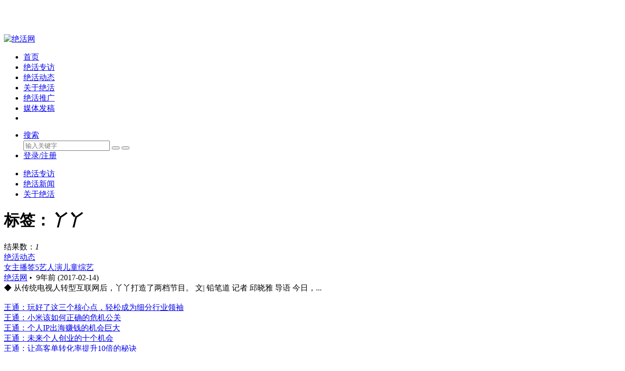

--- FILE ---
content_type: text/html; charset=UTF-8
request_url: http://www.juehuo.com/tag/%E4%B8%AB%E4%B8%AB
body_size: 9379
content:
<!DOCTYPE html>
<html class="no-js" lang="zh-CN">
<head>
<meta charset="utf-8" />
<meta name="viewport" content="width=device-width, initial-scale=1.0, user-scalable=0, minimum-scale=1.0, maximum-scale=1.0">
<meta content="IE=edge,chrome=1" http-equiv="X-UA-Compatible" />
<meta content="webkit" name="renderer" />
<title>丫丫 &#8211; 绝活网</title>
<meta name="keywords" content="丫丫">
<meta name="description" content="绝活网'丫丫'">
<link rel="shortcut icon" href="http://www.juehuo.com/wp-content/uploads/2017/01/favicon.ico">
<link href="http://www.juehuo.com/wp-content/themes/monkey/style.css" media="all" rel="stylesheet" />
<script>window._MBT = {uri: 'http://www.juehuo.com/wp-content/themes/monkey',ajax: '1',ajaxUrl: 'http://www.juehuo.com/wp-admin/admin-ajax.php'}</script>
<script src="http://www.juehuo.com/wp-content/themes/monkey/static/js/jquery.min.js"></script>
<!--[if lt IE 9]>
<script src="http://www.juehuo.com/wp-content/themes/monkey/static/js/html5shiv.js"></script>
<![endif]-->
<meta name='robots' content='max-image-preview:large' />
<link rel='dns-prefetch' href='//www.juehuo.com' />
<style id='wp-img-auto-sizes-contain-inline-css' type='text/css'>
img:is([sizes=auto i],[sizes^="auto," i]){contain-intrinsic-size:3000px 1500px}
/*# sourceURL=wp-img-auto-sizes-contain-inline-css */
</style>
<link rel='stylesheet' id='wxsync_main_css-css' href='http://www.juehuo.com/wp-content/plugins/wxsync/libs/wxsync.css?ver=1.0.2' type='text/css' media='screen' />
<style id='wp-emoji-styles-inline-css' type='text/css'>

	img.wp-smiley, img.emoji {
		display: inline !important;
		border: none !important;
		box-shadow: none !important;
		height: 1em !important;
		width: 1em !important;
		margin: 0 0.07em !important;
		vertical-align: -0.1em !important;
		background: none !important;
		padding: 0 !important;
	}
/*# sourceURL=wp-emoji-styles-inline-css */
</style>
<style id='wp-block-library-inline-css' type='text/css'>
:root{--wp-block-synced-color:#7a00df;--wp-block-synced-color--rgb:122,0,223;--wp-bound-block-color:var(--wp-block-synced-color);--wp-editor-canvas-background:#ddd;--wp-admin-theme-color:#007cba;--wp-admin-theme-color--rgb:0,124,186;--wp-admin-theme-color-darker-10:#006ba1;--wp-admin-theme-color-darker-10--rgb:0,107,160.5;--wp-admin-theme-color-darker-20:#005a87;--wp-admin-theme-color-darker-20--rgb:0,90,135;--wp-admin-border-width-focus:2px}@media (min-resolution:192dpi){:root{--wp-admin-border-width-focus:1.5px}}.wp-element-button{cursor:pointer}:root .has-very-light-gray-background-color{background-color:#eee}:root .has-very-dark-gray-background-color{background-color:#313131}:root .has-very-light-gray-color{color:#eee}:root .has-very-dark-gray-color{color:#313131}:root .has-vivid-green-cyan-to-vivid-cyan-blue-gradient-background{background:linear-gradient(135deg,#00d084,#0693e3)}:root .has-purple-crush-gradient-background{background:linear-gradient(135deg,#34e2e4,#4721fb 50%,#ab1dfe)}:root .has-hazy-dawn-gradient-background{background:linear-gradient(135deg,#faaca8,#dad0ec)}:root .has-subdued-olive-gradient-background{background:linear-gradient(135deg,#fafae1,#67a671)}:root .has-atomic-cream-gradient-background{background:linear-gradient(135deg,#fdd79a,#004a59)}:root .has-nightshade-gradient-background{background:linear-gradient(135deg,#330968,#31cdcf)}:root .has-midnight-gradient-background{background:linear-gradient(135deg,#020381,#2874fc)}:root{--wp--preset--font-size--normal:16px;--wp--preset--font-size--huge:42px}.has-regular-font-size{font-size:1em}.has-larger-font-size{font-size:2.625em}.has-normal-font-size{font-size:var(--wp--preset--font-size--normal)}.has-huge-font-size{font-size:var(--wp--preset--font-size--huge)}.has-text-align-center{text-align:center}.has-text-align-left{text-align:left}.has-text-align-right{text-align:right}.has-fit-text{white-space:nowrap!important}#end-resizable-editor-section{display:none}.aligncenter{clear:both}.items-justified-left{justify-content:flex-start}.items-justified-center{justify-content:center}.items-justified-right{justify-content:flex-end}.items-justified-space-between{justify-content:space-between}.screen-reader-text{border:0;clip-path:inset(50%);height:1px;margin:-1px;overflow:hidden;padding:0;position:absolute;width:1px;word-wrap:normal!important}.screen-reader-text:focus{background-color:#ddd;clip-path:none;color:#444;display:block;font-size:1em;height:auto;left:5px;line-height:normal;padding:15px 23px 14px;text-decoration:none;top:5px;width:auto;z-index:100000}html :where(.has-border-color){border-style:solid}html :where([style*=border-top-color]){border-top-style:solid}html :where([style*=border-right-color]){border-right-style:solid}html :where([style*=border-bottom-color]){border-bottom-style:solid}html :where([style*=border-left-color]){border-left-style:solid}html :where([style*=border-width]){border-style:solid}html :where([style*=border-top-width]){border-top-style:solid}html :where([style*=border-right-width]){border-right-style:solid}html :where([style*=border-bottom-width]){border-bottom-style:solid}html :where([style*=border-left-width]){border-left-style:solid}html :where(img[class*=wp-image-]){height:auto;max-width:100%}:where(figure){margin:0 0 1em}html :where(.is-position-sticky){--wp-admin--admin-bar--position-offset:var(--wp-admin--admin-bar--height,0px)}@media screen and (max-width:600px){html :where(.is-position-sticky){--wp-admin--admin-bar--position-offset:0px}}

/*# sourceURL=wp-block-library-inline-css */
</style><style id='global-styles-inline-css' type='text/css'>
:root{--wp--preset--aspect-ratio--square: 1;--wp--preset--aspect-ratio--4-3: 4/3;--wp--preset--aspect-ratio--3-4: 3/4;--wp--preset--aspect-ratio--3-2: 3/2;--wp--preset--aspect-ratio--2-3: 2/3;--wp--preset--aspect-ratio--16-9: 16/9;--wp--preset--aspect-ratio--9-16: 9/16;--wp--preset--color--black: #000000;--wp--preset--color--cyan-bluish-gray: #abb8c3;--wp--preset--color--white: #ffffff;--wp--preset--color--pale-pink: #f78da7;--wp--preset--color--vivid-red: #cf2e2e;--wp--preset--color--luminous-vivid-orange: #ff6900;--wp--preset--color--luminous-vivid-amber: #fcb900;--wp--preset--color--light-green-cyan: #7bdcb5;--wp--preset--color--vivid-green-cyan: #00d084;--wp--preset--color--pale-cyan-blue: #8ed1fc;--wp--preset--color--vivid-cyan-blue: #0693e3;--wp--preset--color--vivid-purple: #9b51e0;--wp--preset--gradient--vivid-cyan-blue-to-vivid-purple: linear-gradient(135deg,rgb(6,147,227) 0%,rgb(155,81,224) 100%);--wp--preset--gradient--light-green-cyan-to-vivid-green-cyan: linear-gradient(135deg,rgb(122,220,180) 0%,rgb(0,208,130) 100%);--wp--preset--gradient--luminous-vivid-amber-to-luminous-vivid-orange: linear-gradient(135deg,rgb(252,185,0) 0%,rgb(255,105,0) 100%);--wp--preset--gradient--luminous-vivid-orange-to-vivid-red: linear-gradient(135deg,rgb(255,105,0) 0%,rgb(207,46,46) 100%);--wp--preset--gradient--very-light-gray-to-cyan-bluish-gray: linear-gradient(135deg,rgb(238,238,238) 0%,rgb(169,184,195) 100%);--wp--preset--gradient--cool-to-warm-spectrum: linear-gradient(135deg,rgb(74,234,220) 0%,rgb(151,120,209) 20%,rgb(207,42,186) 40%,rgb(238,44,130) 60%,rgb(251,105,98) 80%,rgb(254,248,76) 100%);--wp--preset--gradient--blush-light-purple: linear-gradient(135deg,rgb(255,206,236) 0%,rgb(152,150,240) 100%);--wp--preset--gradient--blush-bordeaux: linear-gradient(135deg,rgb(254,205,165) 0%,rgb(254,45,45) 50%,rgb(107,0,62) 100%);--wp--preset--gradient--luminous-dusk: linear-gradient(135deg,rgb(255,203,112) 0%,rgb(199,81,192) 50%,rgb(65,88,208) 100%);--wp--preset--gradient--pale-ocean: linear-gradient(135deg,rgb(255,245,203) 0%,rgb(182,227,212) 50%,rgb(51,167,181) 100%);--wp--preset--gradient--electric-grass: linear-gradient(135deg,rgb(202,248,128) 0%,rgb(113,206,126) 100%);--wp--preset--gradient--midnight: linear-gradient(135deg,rgb(2,3,129) 0%,rgb(40,116,252) 100%);--wp--preset--font-size--small: 13px;--wp--preset--font-size--medium: 20px;--wp--preset--font-size--large: 36px;--wp--preset--font-size--x-large: 42px;--wp--preset--spacing--20: 0.44rem;--wp--preset--spacing--30: 0.67rem;--wp--preset--spacing--40: 1rem;--wp--preset--spacing--50: 1.5rem;--wp--preset--spacing--60: 2.25rem;--wp--preset--spacing--70: 3.38rem;--wp--preset--spacing--80: 5.06rem;--wp--preset--shadow--natural: 6px 6px 9px rgba(0, 0, 0, 0.2);--wp--preset--shadow--deep: 12px 12px 50px rgba(0, 0, 0, 0.4);--wp--preset--shadow--sharp: 6px 6px 0px rgba(0, 0, 0, 0.2);--wp--preset--shadow--outlined: 6px 6px 0px -3px rgb(255, 255, 255), 6px 6px rgb(0, 0, 0);--wp--preset--shadow--crisp: 6px 6px 0px rgb(0, 0, 0);}:where(.is-layout-flex){gap: 0.5em;}:where(.is-layout-grid){gap: 0.5em;}body .is-layout-flex{display: flex;}.is-layout-flex{flex-wrap: wrap;align-items: center;}.is-layout-flex > :is(*, div){margin: 0;}body .is-layout-grid{display: grid;}.is-layout-grid > :is(*, div){margin: 0;}:where(.wp-block-columns.is-layout-flex){gap: 2em;}:where(.wp-block-columns.is-layout-grid){gap: 2em;}:where(.wp-block-post-template.is-layout-flex){gap: 1.25em;}:where(.wp-block-post-template.is-layout-grid){gap: 1.25em;}.has-black-color{color: var(--wp--preset--color--black) !important;}.has-cyan-bluish-gray-color{color: var(--wp--preset--color--cyan-bluish-gray) !important;}.has-white-color{color: var(--wp--preset--color--white) !important;}.has-pale-pink-color{color: var(--wp--preset--color--pale-pink) !important;}.has-vivid-red-color{color: var(--wp--preset--color--vivid-red) !important;}.has-luminous-vivid-orange-color{color: var(--wp--preset--color--luminous-vivid-orange) !important;}.has-luminous-vivid-amber-color{color: var(--wp--preset--color--luminous-vivid-amber) !important;}.has-light-green-cyan-color{color: var(--wp--preset--color--light-green-cyan) !important;}.has-vivid-green-cyan-color{color: var(--wp--preset--color--vivid-green-cyan) !important;}.has-pale-cyan-blue-color{color: var(--wp--preset--color--pale-cyan-blue) !important;}.has-vivid-cyan-blue-color{color: var(--wp--preset--color--vivid-cyan-blue) !important;}.has-vivid-purple-color{color: var(--wp--preset--color--vivid-purple) !important;}.has-black-background-color{background-color: var(--wp--preset--color--black) !important;}.has-cyan-bluish-gray-background-color{background-color: var(--wp--preset--color--cyan-bluish-gray) !important;}.has-white-background-color{background-color: var(--wp--preset--color--white) !important;}.has-pale-pink-background-color{background-color: var(--wp--preset--color--pale-pink) !important;}.has-vivid-red-background-color{background-color: var(--wp--preset--color--vivid-red) !important;}.has-luminous-vivid-orange-background-color{background-color: var(--wp--preset--color--luminous-vivid-orange) !important;}.has-luminous-vivid-amber-background-color{background-color: var(--wp--preset--color--luminous-vivid-amber) !important;}.has-light-green-cyan-background-color{background-color: var(--wp--preset--color--light-green-cyan) !important;}.has-vivid-green-cyan-background-color{background-color: var(--wp--preset--color--vivid-green-cyan) !important;}.has-pale-cyan-blue-background-color{background-color: var(--wp--preset--color--pale-cyan-blue) !important;}.has-vivid-cyan-blue-background-color{background-color: var(--wp--preset--color--vivid-cyan-blue) !important;}.has-vivid-purple-background-color{background-color: var(--wp--preset--color--vivid-purple) !important;}.has-black-border-color{border-color: var(--wp--preset--color--black) !important;}.has-cyan-bluish-gray-border-color{border-color: var(--wp--preset--color--cyan-bluish-gray) !important;}.has-white-border-color{border-color: var(--wp--preset--color--white) !important;}.has-pale-pink-border-color{border-color: var(--wp--preset--color--pale-pink) !important;}.has-vivid-red-border-color{border-color: var(--wp--preset--color--vivid-red) !important;}.has-luminous-vivid-orange-border-color{border-color: var(--wp--preset--color--luminous-vivid-orange) !important;}.has-luminous-vivid-amber-border-color{border-color: var(--wp--preset--color--luminous-vivid-amber) !important;}.has-light-green-cyan-border-color{border-color: var(--wp--preset--color--light-green-cyan) !important;}.has-vivid-green-cyan-border-color{border-color: var(--wp--preset--color--vivid-green-cyan) !important;}.has-pale-cyan-blue-border-color{border-color: var(--wp--preset--color--pale-cyan-blue) !important;}.has-vivid-cyan-blue-border-color{border-color: var(--wp--preset--color--vivid-cyan-blue) !important;}.has-vivid-purple-border-color{border-color: var(--wp--preset--color--vivid-purple) !important;}.has-vivid-cyan-blue-to-vivid-purple-gradient-background{background: var(--wp--preset--gradient--vivid-cyan-blue-to-vivid-purple) !important;}.has-light-green-cyan-to-vivid-green-cyan-gradient-background{background: var(--wp--preset--gradient--light-green-cyan-to-vivid-green-cyan) !important;}.has-luminous-vivid-amber-to-luminous-vivid-orange-gradient-background{background: var(--wp--preset--gradient--luminous-vivid-amber-to-luminous-vivid-orange) !important;}.has-luminous-vivid-orange-to-vivid-red-gradient-background{background: var(--wp--preset--gradient--luminous-vivid-orange-to-vivid-red) !important;}.has-very-light-gray-to-cyan-bluish-gray-gradient-background{background: var(--wp--preset--gradient--very-light-gray-to-cyan-bluish-gray) !important;}.has-cool-to-warm-spectrum-gradient-background{background: var(--wp--preset--gradient--cool-to-warm-spectrum) !important;}.has-blush-light-purple-gradient-background{background: var(--wp--preset--gradient--blush-light-purple) !important;}.has-blush-bordeaux-gradient-background{background: var(--wp--preset--gradient--blush-bordeaux) !important;}.has-luminous-dusk-gradient-background{background: var(--wp--preset--gradient--luminous-dusk) !important;}.has-pale-ocean-gradient-background{background: var(--wp--preset--gradient--pale-ocean) !important;}.has-electric-grass-gradient-background{background: var(--wp--preset--gradient--electric-grass) !important;}.has-midnight-gradient-background{background: var(--wp--preset--gradient--midnight) !important;}.has-small-font-size{font-size: var(--wp--preset--font-size--small) !important;}.has-medium-font-size{font-size: var(--wp--preset--font-size--medium) !important;}.has-large-font-size{font-size: var(--wp--preset--font-size--large) !important;}.has-x-large-font-size{font-size: var(--wp--preset--font-size--x-large) !important;}
/*# sourceURL=global-styles-inline-css */
</style>

<style id='classic-theme-styles-inline-css' type='text/css'>
/*! This file is auto-generated */
.wp-block-button__link{color:#fff;background-color:#32373c;border-radius:9999px;box-shadow:none;text-decoration:none;padding:calc(.667em + 2px) calc(1.333em + 2px);font-size:1.125em}.wp-block-file__button{background:#32373c;color:#fff;text-decoration:none}
/*# sourceURL=/wp-includes/css/classic-themes.min.css */
</style>
<link rel='stylesheet' id='smartideo_css-css' href='http://www.juehuo.com/wp-content/plugins/smartideo/static/smartideo.css?ver=2.7.4' type='text/css' media='screen' />
<link rel="https://api.w.org/" href="http://www.juehuo.com/wp-json/" /><link rel="alternate" title="JSON" type="application/json" href="http://www.juehuo.com/wp-json/wp/v2/tags/431" /><style type="text/css">
body {padding-top: 62px;}.ias_pagination{display:none}</style>
</head>
<body class="archive tag tag-431 wp-theme-monkey header-fixed">
<header class="common-header J_commonHeaderWrapper header-wrap">
  <div class="container"> <a class="logo" href="http://www.juehuo.com"> <img src="http://www.juehuo.com/wp-content/uploads/2017/01/logo-1.png" alt="绝活网"> </a>
    <div class="triggers"> <a class="headericon-header-search J_searchTrigger" href="javascript:void(0)"></a> <a class="headericon-header-menu J_menuTrigger" href="javascript:void(0)"></a> </div>
    <nav>
      <ul class="J_navList">
        <li id="menu-item-4" class="menu-item menu-item-type-custom menu-item-object-custom menu-item-home menu-item-4"><a href="http://www.juehuo.com">首页</a></li>
<li id="menu-item-15686" class="menu-item menu-item-type-taxonomy menu-item-object-category menu-item-15686"><a href="http://www.juehuo.com/zhuanfang">绝活专访</a></li>
<li id="menu-item-15687" class="menu-item menu-item-type-taxonomy menu-item-object-category menu-item-15687"><a href="http://www.juehuo.com/news">绝活动态</a></li>
<li id="menu-item-11" class="menu-item menu-item-type-post_type menu-item-object-page menu-item-11"><a href="http://www.juehuo.com/about">关于绝活</a></li>
<li id="menu-item-15688" class="menu-item menu-item-type-custom menu-item-object-custom menu-item-15688"><a href="http://www.juehuo.com.cn">绝活推广</a></li>
<li id="menu-item-15932" class="menu-item menu-item-type-custom menu-item-object-custom menu-item-15932"><a target="_blank" href="http://www.juehuo.com/fagao/">媒体发稿</a></li>
        <li class="mobile-show"> </li>
      </ul>
    </nav>
    <div class="right-col J_rightNavWrapper">
      <ul class="sub-nav">
                <li class="search-item"> <a href="javascript:void(0)"><i class="headericon-header-search"></i> 搜索</a>
          <div class="search-wrap pop-up">
            <div class="searchbar">
              <form action="http://www.juehuo.com/" class="J_searchForm">
                <input type="text" placeholder="输入关键字" ng-model="keyword" name="s">
                <button class="headericon-header-search search-icon" type="submit"></button>
                <button class="headericon-close close-icon" type="button"></button>
              </form>
            </div>
          </div>
        </li>
                        <li class="login-actions" id="login-reg"> <a href="javascript:void(0)" data-sign="0" id="user-login" class="user-login login-link J_login only-login"><i class="headericon-header-user"></i> 登录/注册</a> </li>
              </ul>
    </div>
  </div>
</header>
<div class="mobile-nav J_mobileNav">
  <ul>
    <li id="menu-item-15610" class="menu-item menu-item-type-taxonomy menu-item-object-category menu-item-15610"><a href="http://www.juehuo.com/zhuanfang">绝活专访</a></li>
<li id="menu-item-15609" class="menu-item menu-item-type-taxonomy menu-item-object-category menu-item-15609"><a href="http://www.juehuo.com/news">绝活新闻</a></li>
<li id="menu-item-123" class="menu-item menu-item-type-post_type menu-item-object-page menu-item-123"><a href="http://www.juehuo.com/about">关于绝活</a></li>
  </ul>
</div>
<link href="http://www.juehuo.com/wp-content/themes/monkey/static/css/search.css" media="all" rel="stylesheet" />
<div class="search-result-wrap">
  <div class="main-section">
        <div class="result-list J_resultListWrap">
      <div class="result-info">
        <h1 class="keyword">标签：<em class="highlight">丫丫</em></h1>
        <div class="count">结果数：<em class="highlight">1</em></div>
      </div>
      <div class="article-list">
        <div class="articles J_articleList ias_container">
          <article class="excerpt ias_excerpt">
	<a class="pic info_flow_news_image badge-MBT" data-fit-mobile="true" data-lazyload="http://www.juehuo.com/wp-content/uploads/2017/02/d9f1b032da174572a080c66d9f90fba2_th.jpeg" href="http://www.juehuo.com/4288.html"></a>
    <a href="http://www.juehuo.com/news"><span class="info_cat" style="background:;">绝活动态</span></a>    <div class="desc"><a class="title info_flow_news_title" href="http://www.juehuo.com/4288.html" target="_blank">女主播签5艺人演儿童综艺</a>
      <div class="author"><a href="http://www.juehuo.com/author/admin"><span class="avatar" data-lazyload="http://www.juehuo.com/wp-content/uploads/2020/04/tou.png"></span><span class="name">绝活网</span></a><span class="time">&nbsp;•&nbsp;
        <time class="timeago" datetime="2017-02-14 01:28:31">9年前 (2017-02-14)</time>
        </span></div>
      <div class="brief">
	


	◆&nbsp;从传统电视人转型互联网后，丫丫打造了两档节目。


	文| 铅笔道 记者 邱晓雅


	导语


	今日，...</div>
    </div>
</article>
 
        </div>
      </div>
    </div>
    <div class="index-side">
    <section class="widget top-articles"><h3></h3><div id="hot_posts_position" style="display: block;"><article>
<a class="pic before-fade-in after-fade-in" href="http://www.juehuo.com/16470.html" style="background-image: url(http://www.juehuo.com/wp-content/uploads/2025/12/640.jpg);"></a><div class="desc"><a class="title" href="http://www.juehuo.com/16470.html" title="王通：玩好了这三个核心点，轻松成为细分行业领袖">王通：玩好了这三个核心点，轻松成为细分行业领袖</a></div>
</article>
<article>
<a class="pic before-fade-in after-fade-in" href="http://www.juehuo.com/16466.html" style="background-image: url(http://www.juehuo.com/wp-content/uploads/2025/11/1151326923d6441507a3UwOCR_thumb-scaled-e1763956877767.jpg);"></a><div class="desc"><a class="title" href="http://www.juehuo.com/16466.html" title="王通：小米该如何正确的危机公关">王通：小米该如何正确的危机公关</a></div>
</article>
<article>
<a class="pic before-fade-in after-fade-in" href="http://www.juehuo.com/16461.html" style="background-image: url(http://www.juehuo.com/wp-content/uploads/2025/10/ip-1-1.jpg);"></a><div class="desc"><a class="title" href="http://www.juehuo.com/16461.html" title="王通：个人IP出海赚钱的机会巨大">王通：个人IP出海赚钱的机会巨大</a></div>
</article>
<article>
<a class="pic before-fade-in after-fade-in" href="http://www.juehuo.com/16456.html" style="background-image: url(http://www.juehuo.com/wp-content/uploads/2025/10/change-1-1.png);"></a><div class="desc"><a class="title" href="http://www.juehuo.com/16456.html" title="王通：未来个人创业的十个机会">王通：未来个人创业的十个机会</a></div>
</article>
<article>
<a class="pic before-fade-in after-fade-in" href="http://www.juehuo.com/16452.html" style="background-image: url(http://www.juehuo.com/wp-content/uploads/2025/10/427-1.jpg);"></a><div class="desc"><a class="title" href="http://www.juehuo.com/16452.html" title="王通：让高客单转化率提升10倍的秘诀">王通：让高客单转化率提升10倍的秘诀</a></div>
</article>
<article>
<a class="pic before-fade-in after-fade-in" href="http://www.juehuo.com/16447.html" style="background-image: url(http://www.juehuo.com/wp-content/uploads/2025/09/916.png);"></a><div class="desc"><a class="title" href="http://www.juehuo.com/16447.html" title="王通：从四象周期来分析行业变化">王通：从四象周期来分析行业变化</a></div>
</article>
<article>
<a class="pic before-fade-in after-fade-in" href="http://www.juehuo.com/16443.html" style="background-image: url(http://www.juehuo.com/wp-content/uploads/2025/09/gog.png);"></a><div class="desc"><a class="title" href="http://www.juehuo.com/16443.html" title="王通：西贝的危机公关是自残，华杉竟然也不懂危机公关，罗永浩要给他们上一课了！">王通：西贝的危机公关是自残，华杉竟然也不懂危机公关，罗永浩要给他们上一课了！</a></div>
</article>
<article>
<a class="pic before-fade-in after-fade-in" href="http://www.juehuo.com/16439.html" style="background-image: url(http://www.juehuo.com/wp-content/uploads/2025/09/11142568b50f91f0023AgcJ1o_thumb.jpg);"></a><div class="desc"><a class="title" href="http://www.juehuo.com/16439.html" title="王通：最近很多明星都开始做知识付费了">王通：最近很多明星都开始做知识付费了</a></div>
</article>
</div></section>    </div>
  </div>
</div>
<footer class="common-footer">  <div class="sections">
  	<section class="widget-foot widget_links"><h3>友情链接</h3>
	<ul class='xoxo blogroll'>
<li><a href="http://www.960123.com" target="_blank">个人品牌</a></li>
<li><a href="http://www.xialan.com" target="_blank">侠岚</a></li>
<li><a href="http://www.gagake.com" target="_blank">共享按摩椅</a></li>
<li><a href="http://www.1868888.com">区块链</a></li>
<li><a href="http://www.cn006.com/">媒体发稿</a></li>
<li><a href="http://www.jiafeng.cn" target="_blank">家风</a></li>
<li><a href="http://www.wenancehua.com" target="_blank">文案策划</a></li>
<li><a href="http://www.qinche.com/">汽车营销</a></li>
<li><a href="http://www.ufoer.com" target="_blank">王通博客</a></li>
<li><a href="http://www.9955.net.cn" target="_blank">碳中和</a></li>
<li><a href="http://www.juehuo.com.cn" target="_blank">绝活传媒</a></li>
<li><a href="http://www.tongwang.cn" target="_blank">通王科技</a></li>

	</ul>
</section>

		<section class="widget-foot widget_recent_entries">
		<h3>近期文章</h3>
		<ul>
											<li>
					<a href="http://www.juehuo.com/16470.html">王通：玩好了这三个核心点，轻松成为细分行业领袖</a>
									</li>
											<li>
					<a href="http://www.juehuo.com/16466.html">王通：小米该如何正确的危机公关</a>
									</li>
											<li>
					<a href="http://www.juehuo.com/16461.html">王通：个人IP出海赚钱的机会巨大</a>
									</li>
											<li>
					<a href="http://www.juehuo.com/16456.html">王通：未来个人创业的十个机会</a>
									</li>
											<li>
					<a href="http://www.juehuo.com/16452.html">王通：让高客单转化率提升10倍的秘诀</a>
									</li>
					</ul>

		</section>   <!--
	<section class="qr-section"> <img class="qr" src="http://www.juehuo.com/wp-content/themes/monkey/static/img/qrcode.png" alt="微信">
      <div>扫码关注微信公众平台</div>
    </section>
	-->
  </div>
  <div class="bottom">
    <div class="container">
      <div class="copyright"><p style="color:#FFFFFF;text-align:center" >Copyright © 2023 Juehuo.com, All Rights Reserved 版权所有  <a href="https://beian.miit.gov.cn/" rel="nofollow" target="_blank">京ICP备15012782号-1</a></p>
		 	<div style="width:300px;margin:0 auto; padding:20px 0;">
		 		<a target="_blank" href="http://www.beian.gov.cn/portal/registerSystemInfo?recordcode=11010102006666" style="display:inline-block;text-decoration:none;height:20px;line-height:20px;"><img src="/wp-content/themes/monkey/static/img/beian.png" style="float:left;"/><p style="float:left;height:20px;line-height:20px;margin: 0px 0px 0px 5px; color:#939393;">京公网安备 11010102006666号</p></a>
		 	</div>
		 </div>
      <div class="share"> 
                              </div>
    </div>
  </div>
</footer>
<div class="fixed-tools J_fixedTools show">
		<a class="icon-arrow-up J_up" href="javascript:void(0)"></a>
</div>
<div id="sign" class="sign">
    <div class="part loginPart">
    <form id="login" action="http://www.juehuo.com/wp-login.php" method="post" novalidate="novalidate">
        <div id="register-active" class="switch">还没账号？马上注册&gt;&gt;</div>
        <h3>登录<p class="status"></p></h3>
        <p>
            <label class="icon" for="username"><i class="fa fa-user"></i></label>
            <input class="input-control" id="username" type="text" placeholder="请输入用户名" name="username" required="" aria-required="true">
        </p>
        <p>
            <label class="icon" for="password"><i class="fa fa-lock"></i></label>
            <input class="input-control" id="password" type="password" placeholder="请输入密码" name="password" required="" aria-required="true">
        </p>
        <p class="safe">
            <label class="remembermetext" for="rememberme"><input name="rememberme" type="checkbox" checked="checked" id="rememberme" class="rememberme" value="forever">记住我的登录</label>
            <a class="lost" href="http://www.juehuo.com/wp-login.php?action=lostpassword">忘记密码 ?</a>
        </p>
        <p>
            <input class="submit login-loader" type="button" value="登录" name="submit">
            <input type="hidden" name="action" value="mobantu_login">
        </p>
        <a class="close"><i class="headericon-close"></i></a>
        <input type="hidden" id="security" name="security" value="832804ab80">
		<input type="hidden" name="_wp_http_referer" value="/tag/%E4%B8%AB%E4%B8%AB">
	</form>
    <div id="weixin_login"></div>
        <div class="sign-tips"></div>
    </div>
    <div class="part registerPart">
    <form id="register" action="http://www.juehuo.com/wp-login.php?action=register" method="post" novalidate="novalidate">
        <div id="login-active" class="switch">已有账号？快去登录&gt;&gt;</div>
        <h3>注册<p class="status"></p></h3>    
        <p>
            <label class="icon" for="user_name"><i class="fa fa-user"></i></label>
            <input class="input-control" id="user_name" type="text" name="user_name" placeholder="输入英文用户名" required="" aria-required="true">
        </p>
        <p>
            <label class="icon" for="user_email"><i class="fa fa-envelope"></i></label>
            <input class="input-control" id="user_email" type="email" name="user_email" placeholder="输入常用邮箱" required="" aria-required="true">
        </p>
        <p>
            <label class="icon" for="user_pass"><i class="fa fa-lock"></i></label>
            <input class="input-control" id="user_pass" type="password" name="user_pass" placeholder="密码最小长度为6" required="" aria-required="true">
        </p>
        <p>
            <label class="icon" for="user_pass2"><i class="fa fa-retweet"></i></label>
            <input class="input-control" id="user_pass2" type="password" name="user_pass2" placeholder="再次输入密码" required="" aria-required="true">
        </p>
        <p id="captcha_inline">
            <input class="input-control inline" type="text" id="captcha" name="captcha" placeholder="输入验证码" required>
            <span class="captcha-clk inline">获取验证码</span>
            <input type="hidden" name="action" value="mobantu_register">
            <input class="submit inline register-loader" type="button" value="注册" name="submit" style="height: 38px;">
        </p>
        <a class="close"><i class="headericon-close"></i></a>  
        <input type="hidden" id="user_security" name="user_security" value="171cf032d2"><input type="hidden" name="_wp_http_referer" value="/tag/%E4%B8%AB%E4%B8%AB"> 
    </form>
    <div class="sign-tips"></div>
    </div>
    <div class="clear"></div>
</div>
<div class="ft-container J_FooterBanner"><div class="container"><a class="headericon-close J_closeFooterBanner" href="javascript:void(0)"></a><a class="button" href="" target="_blank"></a><span class="text"></span></div></div>
<script src="http://www.juehuo.com/wp-content/themes/monkey/static/js/base.js"></script>
<script type="speculationrules">
{"prefetch":[{"source":"document","where":{"and":[{"href_matches":"/*"},{"not":{"href_matches":["/wp-*.php","/wp-admin/*","/wp-content/uploads/*","/wp-content/*","/wp-content/plugins/*","/wp-content/themes/monkey/*","/*\\?(.+)"]}},{"not":{"selector_matches":"a[rel~=\"nofollow\"]"}},{"not":{"selector_matches":".no-prefetch, .no-prefetch a"}}]},"eagerness":"conservative"}]}
</script>
<script type="text/javascript" src="http://www.juehuo.com/wp-content/plugins/smartideo/static/smartideo.js?ver=2.7.4" id="smartideo_js-js"></script>
<script id="wp-emoji-settings" type="application/json">
{"baseUrl":"https://s.w.org/images/core/emoji/17.0.2/72x72/","ext":".png","svgUrl":"https://s.w.org/images/core/emoji/17.0.2/svg/","svgExt":".svg","source":{"concatemoji":"http://www.juehuo.com/wp-includes/js/wp-emoji-release.min.js?ver=6.9"}}
</script>
<script type="module">
/* <![CDATA[ */
/*! This file is auto-generated */
const a=JSON.parse(document.getElementById("wp-emoji-settings").textContent),o=(window._wpemojiSettings=a,"wpEmojiSettingsSupports"),s=["flag","emoji"];function i(e){try{var t={supportTests:e,timestamp:(new Date).valueOf()};sessionStorage.setItem(o,JSON.stringify(t))}catch(e){}}function c(e,t,n){e.clearRect(0,0,e.canvas.width,e.canvas.height),e.fillText(t,0,0);t=new Uint32Array(e.getImageData(0,0,e.canvas.width,e.canvas.height).data);e.clearRect(0,0,e.canvas.width,e.canvas.height),e.fillText(n,0,0);const a=new Uint32Array(e.getImageData(0,0,e.canvas.width,e.canvas.height).data);return t.every((e,t)=>e===a[t])}function p(e,t){e.clearRect(0,0,e.canvas.width,e.canvas.height),e.fillText(t,0,0);var n=e.getImageData(16,16,1,1);for(let e=0;e<n.data.length;e++)if(0!==n.data[e])return!1;return!0}function u(e,t,n,a){switch(t){case"flag":return n(e,"\ud83c\udff3\ufe0f\u200d\u26a7\ufe0f","\ud83c\udff3\ufe0f\u200b\u26a7\ufe0f")?!1:!n(e,"\ud83c\udde8\ud83c\uddf6","\ud83c\udde8\u200b\ud83c\uddf6")&&!n(e,"\ud83c\udff4\udb40\udc67\udb40\udc62\udb40\udc65\udb40\udc6e\udb40\udc67\udb40\udc7f","\ud83c\udff4\u200b\udb40\udc67\u200b\udb40\udc62\u200b\udb40\udc65\u200b\udb40\udc6e\u200b\udb40\udc67\u200b\udb40\udc7f");case"emoji":return!a(e,"\ud83e\u1fac8")}return!1}function f(e,t,n,a){let r;const o=(r="undefined"!=typeof WorkerGlobalScope&&self instanceof WorkerGlobalScope?new OffscreenCanvas(300,150):document.createElement("canvas")).getContext("2d",{willReadFrequently:!0}),s=(o.textBaseline="top",o.font="600 32px Arial",{});return e.forEach(e=>{s[e]=t(o,e,n,a)}),s}function r(e){var t=document.createElement("script");t.src=e,t.defer=!0,document.head.appendChild(t)}a.supports={everything:!0,everythingExceptFlag:!0},new Promise(t=>{let n=function(){try{var e=JSON.parse(sessionStorage.getItem(o));if("object"==typeof e&&"number"==typeof e.timestamp&&(new Date).valueOf()<e.timestamp+604800&&"object"==typeof e.supportTests)return e.supportTests}catch(e){}return null}();if(!n){if("undefined"!=typeof Worker&&"undefined"!=typeof OffscreenCanvas&&"undefined"!=typeof URL&&URL.createObjectURL&&"undefined"!=typeof Blob)try{var e="postMessage("+f.toString()+"("+[JSON.stringify(s),u.toString(),c.toString(),p.toString()].join(",")+"));",a=new Blob([e],{type:"text/javascript"});const r=new Worker(URL.createObjectURL(a),{name:"wpTestEmojiSupports"});return void(r.onmessage=e=>{i(n=e.data),r.terminate(),t(n)})}catch(e){}i(n=f(s,u,c,p))}t(n)}).then(e=>{for(const n in e)a.supports[n]=e[n],a.supports.everything=a.supports.everything&&a.supports[n],"flag"!==n&&(a.supports.everythingExceptFlag=a.supports.everythingExceptFlag&&a.supports[n]);var t;a.supports.everythingExceptFlag=a.supports.everythingExceptFlag&&!a.supports.flag,a.supports.everything||((t=a.source||{}).concatemoji?r(t.concatemoji):t.wpemoji&&t.twemoji&&(r(t.twemoji),r(t.wpemoji)))});
//# sourceURL=http://www.juehuo.com/wp-includes/js/wp-emoji-loader.min.js
/* ]]> */
</script>
<div style="display:none"><script>
var _hmt = _hmt || [];
(function() {
  var hm = document.createElement("script");
  hm.src = "https://hm.baidu.com/hm.js?541d699c97e0b54bd726815a817ef1d3";
  var s = document.getElementsByTagName("script")[0]; 
  s.parentNode.insertBefore(hm, s);
})();
</script></div>
</body>
</html>
